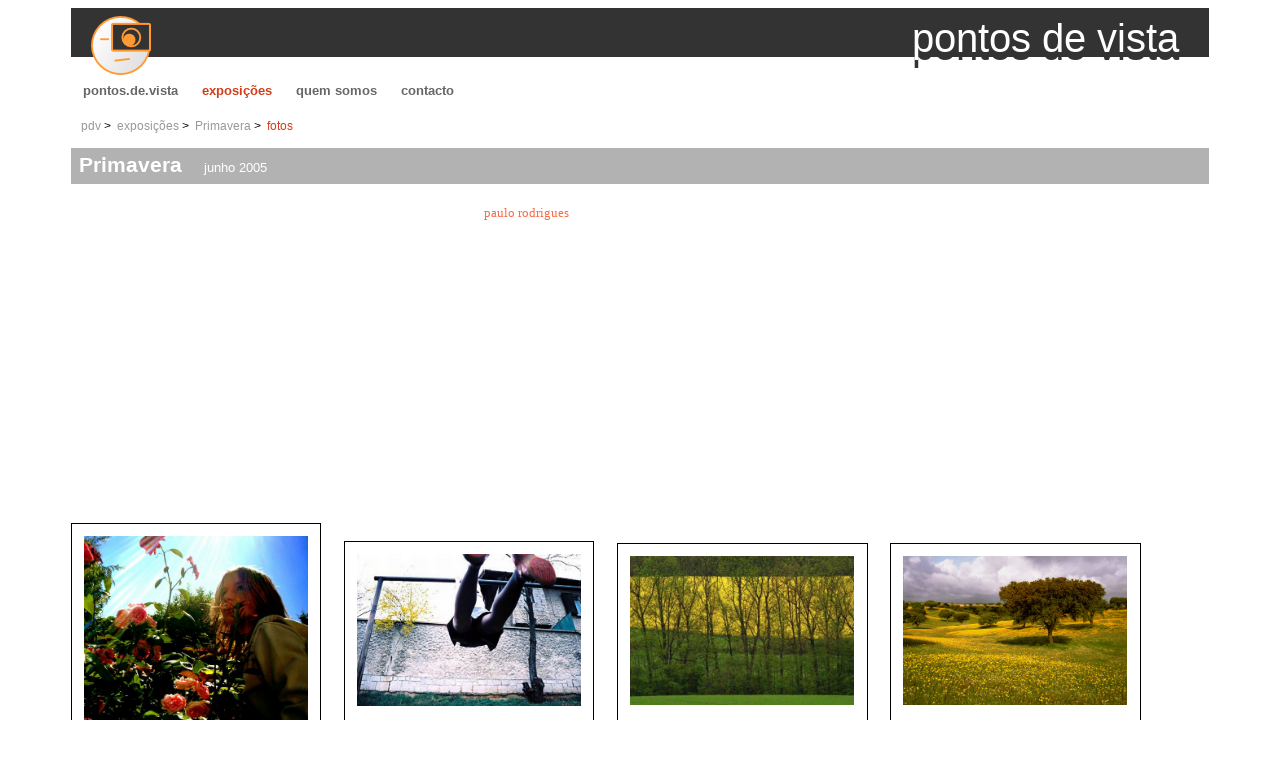

--- FILE ---
content_type: text/html; charset=UTF-8
request_url: http://www.pontosdevista.net/photos.php?id=183
body_size: 2703
content:
<!DOCTYPE html>
<html lang="pt">
<head>
<title>fotos : Primavera : colectivas : exposi&ccedil;&otilde;es : pontos.de.vista</title>
<meta charset="utf-8" />
<link rel="icon" href="/favicon.ico" type="image/x-icon"/>
<link rel="shortcut icon" href="/favicon.ico" type="image/x-icon" />
<link rel="preconnect" href="https://fonts.googleapis.com">
<link rel="preconnect" href="https://fonts.gstatic.com" crossorigin>
<link href="https://fonts.googleapis.com/css2?family=Literata:wght@400;600;700&display=swap" rel="stylesheet">
<link rel="stylesheet" href="https://fonts.googleapis.com/css?family=Trirong:400&display=swap">

<link rel="stylesheet" type="text/css" href="css/style.css"/>
<link rel="stylesheet" type="text/css" href="css/style-media.css"/>
<script src="js/include.js"></script>
<script src="js/menu.js"></script>

<meta name="generator" content="pdv 2.0.0"/>
<meta name="viewport" content="width=device-width, initial-scale=1.0"/>

<script async src="https://pagead2.googlesyndication.com/pagead/js/adsbygoogle.js?client=ca-pub-9878837644593213"
     crossorigin="anonymous"></script>

<!-- google analytics -->
<!--
< script >
// google adsense test mode
google_adtest=‘on’;

var _gaq = _gaq || [];
_gaq.push(['_setAccount', 'UA-30042352-3']);
_gaq.push(['_trackPageview']);

(function() {
  var ga = document.createElement('script'); ga.type = 'text/javascript'; ga.async = true;
  ga.src = ('https:' == document.location.protocol ? 'https://ssl' : 'http://www') + '.google-analytics.com/ga.js';
  var s = document.getElementsByTagName('script')[0]; s.parentNode.insertBefore(ga, s);
})();  
< /script >
-->
<!-- /google analytics -->
<meta name="description" content="A Primavera está quase no fim. Já se começam a sentir os raios longos e quentes de início do Verão. O próximo tema é dedicado às fotos que tiraram nesta última Primavera, e que contém algo sobre como foi esta estação.   Resultado: A foto vencedora é de Caroline Wood, França.  Obrigado por todas as participações">
<meta name="author" content="paulo rodrigues">
</head>

<body>

<div class="maincontainer">


			<div class="logo">
		<a href="index.php" class="img"><img src="img/pdv.png" alt="pdv logo"/></a>
		<span class="title">pontos de vista</span>
		<!-- <span class="logoSubtitle">diferentes olhares sobre fotografia...</span> -->
	</div>
	    
    <nav class="topmenu">
        <ul>
            <li class=""><a href="index.php">pontos.de.vista</a></li>
            <li class="selected"><a href="gallery.php">exposi&ccedil;&otilde;es</a></li>
            <li class=""><a href="authors.php">quem somos</a></li>
            <li class=""><a href="contact.php">contacto</a></li>
        </ul>
    </nav>

	<nav class="breadcrumbs">
	<ul>
		<li><a href="index.php">pdv</a></li>
		<li><a href="gallery.php">exposi&ccedil;&otilde;es</a></li>
		<li><a href='expo.php?id=183'>Primavera</a></li>
		<li class="selected"><a href='photos.php?id=183'>fotos</a></li>
	</ul>
</nav>


<div class="titlebar expoc">
    Primavera    <span class="ybsmall">junho 2005</span>
</div>

<div class="frontTable"> 

<form method="post">

<div class="paging"> 
	<a class='selected' href='photos.php?id=183&author_id=3'>paulo rodrigues</a></div>

</form>

</div>

<div class="photos">
		<div class='photoidx'><div class='photoidxcenter'><a href='photo.php?id=3651'><img src='img/p/01/3651_l.jpg' border='0' alt='autor: paulo rodrigues
t&iacute;tulo: sunkissed' loading='lazy'></a></div></div>
<div class='photoidx'><div class='photoidxcenter'><a href='photo.php?id=3645'><img src='img/p/05/3645_l.jpg' border='0' alt='autor: paulo rodrigues
t&iacute;tulo: Fly' loading='lazy'></a></div></div>
<div class='photoidx'><div class='photoidxcenter'><a href='photo.php?id=3591'><img src='img/p/01/3591_l.jpg' border='0' alt='autor: paulo rodrigues
t&iacute;tulo: Yellow Fields' loading='lazy'></a></div></div>
<div class='photoidx'><div class='photoidxcenter'><a href='photo.php?id=3569'><img src='img/p/09/3569_l.jpg' border='0' alt='autor: paulo rodrigues
t&iacute;tulo: Campo florido de amarelo' loading='lazy'></a></div></div>
<div class='photoidx'><div class='photoidxcenter'><a href='photo.php?id=3598'><img src='img/p/08/3598_l.jpg' border='0' alt='autor: paulo rodrigues
t&iacute;tulo: spring is everywhere' loading='lazy'></a></div></div>
<div class='photoidx'><div class='photoidxcenter'><a href='photo.php?id=3668'><img src='img/p/08/3668_l.jpg' border='0' alt='autor: paulo rodrigues
t&iacute;tulo: o perfume das flores caminha pelo mundo' loading='lazy'></a></div></div>
<div class='photoidx'><div class='photoidxcenter'><a href='photo.php?id=3599'><img src='img/p/09/3599_l.jpg' border='0' alt='autor: paulo rodrigues
t&iacute;tulo: gulbenkian' loading='lazy'></a></div></div>
<div class='photoidx'><div class='photoidxcenter'><a href='photo.php?id=3652'><img src='img/p/02/3652_l.jpg' border='0' alt='autor: paulo rodrigues
t&iacute;tulo: petal lips' loading='lazy'></a></div></div>
<div class='photoidx'><div class='photoidxcenter'><a href='photo.php?id=3648'><img src='img/p/08/3648_l.jpg' border='0' alt='autor: paulo rodrigues
t&iacute;tulo: Sozinho em vermelho' loading='lazy'></a></div></div>
<div class='photoidx'><div class='photoidxcenter'><a href='photo.php?id=3577'><img src='img/p/07/3577_l.jpg' border='0' alt='autor: paulo rodrigues
t&iacute;tulo: Springtime 1' loading='lazy'></a></div></div>
<div class='photoidx'><div class='photoidxcenter'><a href='photo.php?id=3579'><img src='img/p/09/3579_l.jpg' border='0' alt='autor: paulo rodrigues
t&iacute;tulo: Springtime 3' loading='lazy'></a></div></div>
<div class='photoidx'><div class='photoidxcenter'><a href='photo.php?id=3578'><img src='img/p/08/3578_l.jpg' border='0' alt='autor: paulo rodrigues
t&iacute;tulo: Springtime 2' loading='lazy'></a></div></div>
<div class='photoidx'><div class='photoidxcenter'><a href='photo.php?id=3565'><img src='img/p/05/3565_l.jpg' border='0' alt='autor: paulo rodrigues
t&iacute;tulo: Flor bromélia' loading='lazy'></a></div></div>
<div class='photoidx'><div class='photoidxcenter'><a href='photo.php?id=3667'><img src='img/p/07/3667_l.jpg' border='0' alt='autor: paulo rodrigues
t&iacute;tulo: primavera longo verão' loading='lazy'></a></div></div>
<div class='photoidx'><div class='photoidxcenter'><a href='photo.php?id=3592'><img src='img/p/02/3592_l.jpg' border='0' alt='autor: paulo rodrigues
t&iacute;tulo: Upper Austrian countryside' loading='lazy'></a></div></div>
<div class='photoidx'><div class='photoidxcenter'><a href='photo.php?id=3663'><img src='img/p/03/3663_l.jpg' border='0' alt='autor: paulo rodrigues
t&iacute;tulo: três irmãs' loading='lazy'></a></div></div>
<div class='photoidx'><div class='photoidxcenter'><a href='photo.php?id=3568'><img src='img/p/08/3568_l.jpg' border='0' alt='autor: paulo rodrigues
t&iacute;tulo: Azinheira' loading='lazy'></a></div></div>
<div class='photoidx'><div class='photoidxcenter'><a href='photo.php?id=3671'><img src='img/p/01/3671_l.jpg' border='0' alt='autor: paulo rodrigues
t&iacute;tulo: Lake with white tree' loading='lazy'></a></div></div>
<div class='photoidx'><div class='photoidxcenter'><a href='photo.php?id=3574'><img src='img/p/04/3574_l.jpg' border='0' alt='autor: paulo rodrigues
t&iacute;tulo: Cerisier 1' loading='lazy'></a></div></div>
<div class='photoidx'><div class='photoidxcenter'><a href='photo.php?id=3567'><img src='img/p/07/3567_l.jpg' border='0' alt='autor: paulo rodrigues
t&iacute;tulo: Santana parnaiba' loading='lazy'></a></div></div>
<div class='photoidx'><div class='photoidxcenter'><a href='photo.php?id=3636'><img src='img/p/06/3636_l.jpg' border='0' alt='autor: paulo rodrigues
t&iacute;tulo: Brumas Primaveris' loading='lazy'></a></div></div>
<div class='photoidx'><div class='photoidxcenter'><a href='photo.php?id=3644'><img src='img/p/04/3644_l.jpg' border='0' alt='autor: paulo rodrigues
t&iacute;tulo: Hello' loading='lazy'></a></div></div>
<div class='photoidx'><div class='photoidxcenter'><a href='photo.php?id=3640'><img src='img/p/00/3640_l.jpg' border='0' alt='autor: paulo rodrigues' loading='lazy'></a></div></div>
<div class='photoidx'><div class='photoidxcenter'><a href='photo.php?id=3650'><img src='img/p/00/3650_l.jpg' border='0' alt='autor: paulo rodrigues
t&iacute;tulo: Arco-iris' loading='lazy'></a></div></div>
<div class='photoidx'><div class='photoidxcenter'><a href='photo.php?id=3641'><img src='img/p/01/3641_l.jpg' border='0' alt='autor: paulo rodrigues
t&iacute;tulo: Capitol Building DC USA' loading='lazy'></a></div></div>
<div class='photoidx'><div class='photoidxcenter'><a href='photo.php?id=3642'><img src='img/p/02/3642_l.jpg' border='0' alt='autor: paulo rodrigues
t&iacute;tulo: Cherry Blossom, DC USA' loading='lazy'></a></div></div>
<div class='photoidx'><div class='photoidxcenter'><a href='photo.php?id=3575'><img src='img/p/05/3575_l.jpg' border='0' alt='autor: paulo rodrigues
t&iacute;tulo: Cerisier 2' loading='lazy'></a></div></div>
<div class='photoidx'><div class='photoidxcenter'><a href='photo.php?id=3637'><img src='img/p/07/3637_l.jpg' border='0' alt='autor: paulo rodrigues' loading='lazy'></a></div></div>
<div class='photoidx'><div class='photoidxcenter'><a href='photo.php?id=3576'><img src='img/p/06/3576_l.jpg' border='0' alt='autor: paulo rodrigues
t&iacute;tulo: Cerisier 3' loading='lazy'></a></div></div>
<div class='photoidx'><div class='photoidxcenter'><a href='photo.php?id=3628'><img src='img/p/08/3628_l.jpg' border='0' alt='autor: paulo rodrigues
t&iacute;tulo: Spring in holland is wet and green' loading='lazy'></a></div></div>
<div class='photoidx'><div class='photoidxcenter'><a href='photo.php?id=3561'><img src='img/p/01/3561_l.jpg' border='0' alt='autor: paulo rodrigues
t&iacute;tulo: Folhagem  de  Primavera_1' loading='lazy'></a></div></div>
<div class='photoidx'><div class='photoidxcenter'><a href='photo.php?id=3665'><img src='img/p/05/3665_l.jpg' border='0' alt='autor: paulo rodrigues
t&iacute;tulo: primavera' loading='lazy'></a></div></div>
<div class='photoidx'><div class='photoidxcenter'><a href='photo.php?id=3571'><img src='img/p/01/3571_l.jpg' border='0' alt='autor: paulo rodrigues
t&iacute;tulo: jardim da imaginação' loading='lazy'></a></div></div>
<div class='photoidx'><div class='photoidxcenter'><a href='photo.php?id=3661'><img src='img/p/01/3661_l.jpg' border='0' alt='autor: paulo rodrigues
t&iacute;tulo: Smell it...' loading='lazy'></a></div></div>
<div class='photoidx'><div class='photoidxcenter'><a href='photo.php?id=3597'><img src='img/p/07/3597_l.jpg' border='0' alt='autor: paulo rodrigues
t&iacute;tulo: cheiros' loading='lazy'></a></div></div>
<div class='photoidx'><div class='photoidxcenter'><a href='photo.php?id=3583'><img src='img/p/03/3583_l.jpg' border='0' alt='autor: paulo rodrigues
t&iacute;tulo: Friends' loading='lazy'></a></div></div>
<div class='photoidx'><div class='photoidxcenter'><a href='photo.php?id=3638'><img src='img/p/08/3638_l.jpg' border='0' alt='autor: paulo rodrigues' loading='lazy'></a></div></div>
<div class='photoidx'><div class='photoidxcenter'><a href='photo.php?id=3631'><img src='img/p/01/3631_l.jpg' border='0' alt='autor: paulo rodrigues
t&iacute;tulo: Côte d'Azur' loading='lazy'></a></div></div>
<div class='photoidx'><div class='photoidxcenter'><a href='photo.php?id=3647'><img src='img/p/07/3647_l.jpg' border='0' alt='autor: paulo rodrigues
t&iacute;tulo: Dicotomia' loading='lazy'></a></div></div>
</div>



<aside role="presentation" class="pubh">
	<div class="pubh">

		<!-- <script>
		google_ad_client = "ca-pub-9878837644593213";
		// pdv: Horizontal 
		google_ad_slot = "7083798864";
		google_ad_width = 728;
		google_ad_height = 90;
		</script>
		<script src="http://pagead2.googlesyndication.com/pagead/show_ads.js">
		</script> -->

		<script async src="https://pagead2.googlesyndication.com/pagead/js/adsbygoogle.js?client=ca-pub-9878837644593213"
			crossorigin="anonymous"></script>
		<ins class="adsbygoogle"
			style="display:inline-block;width:728px;height:90px"
			data-ad-client="ca-pub-9878837644593213"
			data-ad-slot="7083798864"></ins>
		<script>
			(adsbygoogle = window.adsbygoogle || []).push({});
		</script>
	</div>
</aside>

				<aside role="region">
			<nav class="language">
				<a href="/photos.php?id=183&l=pt" class='selected'>portugu&ecirc;s</a>
				. <a href="/photos.php?id=183&l=en" >english</a>
				. <a href="/photos.php?id=183&l=fr" >fran&ccedil;ais</a>
				: <a href="privacy.php">pol&iacute;tica de privacidade</a>

			</nav>
		</aside>
		
</div>

</body>
</html>


--- FILE ---
content_type: text/html; charset=utf-8
request_url: https://www.google.com/recaptcha/api2/aframe
body_size: 266
content:
<!DOCTYPE HTML><html><head><meta http-equiv="content-type" content="text/html; charset=UTF-8"></head><body><script nonce="mWVuk5egrm9kTdxgIf2yew">/** Anti-fraud and anti-abuse applications only. See google.com/recaptcha */ try{var clients={'sodar':'https://pagead2.googlesyndication.com/pagead/sodar?'};window.addEventListener("message",function(a){try{if(a.source===window.parent){var b=JSON.parse(a.data);var c=clients[b['id']];if(c){var d=document.createElement('img');d.src=c+b['params']+'&rc='+(localStorage.getItem("rc::a")?sessionStorage.getItem("rc::b"):"");window.document.body.appendChild(d);sessionStorage.setItem("rc::e",parseInt(sessionStorage.getItem("rc::e")||0)+1);localStorage.setItem("rc::h",'1768978869695');}}}catch(b){}});window.parent.postMessage("_grecaptcha_ready", "*");}catch(b){}</script></body></html>

--- FILE ---
content_type: text/css
request_url: http://www.pontosdevista.net/css/style.css
body_size: 3711
content:
.color-primary-0 {
  color: #f96b49;
}
.color-primary-1 {
  color: #ffbbaa;
}
.color-primary-2 {
  color: #ff8e74;
}
.color-primary-3 {
  color: #d33d19;
}
.color-primary-4 {
  color: #891f06;
}

*,
*::before,
*::after {
  box-sizing: border-box;
}

BODY {
  font-family: "Trirong", -apple-system, BlinkMacSystemFont, "Segoe UI", Roboto,
    "Helvetica Neue", Arial, "Noto Sans", sans-serif, "Apple Color Emoji",
    "Segoe UI Emoji", "Segoe UI Symbol", "Noto Color Emoji";
  /* font-family: "Trebuchet MS", Helvetica, sans-serif; */
  font-size: 11pt;
  line-height: 1.3 6em;
}

NAV,
.nav,
.navend {
  font-family: "Trebuchet MS", Verdana, Arial, sans-serif;
  font-size: 96%;
  line-height: 1.6em;
}

/* NAV {
  clear: left;
  margin-bottom: 12px;
} */

/* MAIN {
  width: 80%;
  float: left;
  break-after: always;
} */

A {
  color: #d33d19;
  text-decoration: none;
}

ARTICLE NAV {
  margin-top: 12px;
}

.maincontainer {
  margin-left: auto;
  margin-right: auto;
  /*width: 780px;*/
  width: 90%;
}

.logo {
  /* background: url(img/logo-bg.jpg); */
  background: linear-gradient(180deg, #333333 70%, transparent 0%);
  font-family: "Trebuchet MS", Verdana, Arial, sans-serif;

  /*width: 100%;*/
  height: 70px;
  margin-left: auto;
  margin-right: auto;
  display: flex;
  justify-content: space-between;
}

.logo img {
  border: 0px;
  vertical-align: top;
  margin-top: 8px;
  margin-left: 20px;
  margin-right: 12px;
}
.logo .img img {
  margin-top: 8px;
}

.logo .version {
  font-size: 8px;
  text-align: right;
  width: 716px;
  position: absolute;
  top: 10px;
  color: #999999;
}
.logo .title {
  font-size: 40px;
  color: #ffffff;
  text-shadow: 0px 8px #333333;
  margin-right: 30px;
  margin-top: 8px;
  display: inline-block;
}

.logo .subtitle {
  font-size: 96%;
  color: #ffffff;
  text-shadow: 0px 6px #333333;
  margin-right: 30px;
  margin-top: 8px;
  display: inline-block;
}

.logo .likes {
  margin-top: 20px;
  margin-right: 12px;
  display: inline;
  height: 12pt;
}
.logo ul.options_social {
  list-style-type: none;
  width: 100%;
  height: 11pt;
  padding: 0px;
  margin: 0px;
  padding-left: 4px;
  text-align: left;
}
.logo UL.options_social LI {
  list-style-type: none;
  float: right;
  margin-left: 8px;
}
.logo UL.options_social LI A {
  color: #999999;
  font-size: 80%;
}

FORM {
  margin-top: 0px;
}

.topmenu {
  margin-bottom: 0.875em;
}
.topmenu UL {
  list-style-type: none;
  width: 100%;
  padding: 1px;
  padding-left: 4px;
  text-align: left;
  display: flex;
  margin-top: 0px;
  margin-bottom: 0px;
  flex-wrap: wrap;
}
.topmenu LI {
  list-style-type: none;
  margin-right: 8px;
}
.topmenu LI A {
  font-family: "Trebuchet MS", Verdana, Arial, sans-serif;
  font-size: 10pt;
  font-weight: bold;
  padding-left: 8px;
  padding-right: 8px;
}
.topmenu A {
  text-decoration: none;
  color: #666666;
}
.topmenu A:hover {
  color: #f96b49;
}
/* .topmenu LI.selected {
  border-bottom: 2px solid #f96b49; 
} */
.topmenu LI.selected A {
  text-decoration: none;
  color: #d33d19;
  /* border-bottom: 2px solid #f96b49; */
}

.breadcrumbs {
  margin-bottom: 0.75em;
}
.breadcrumbs UL {
  font-family: "Trebuchet MS", Verdana, Arial, sans-serif;
  font-size: 9pt;
  padding-left: 10px;
  display: flex;
  margin-top: 0px;
  margin-bottom: 0px;
  flex-wrap: wrap;
}
.breadcrumbs LI {
  list-style-type: none;
  margin-right: 0.5em;
}
.breadcrumbs LI::after {
  content: " > ";
}
.breadcrumbs LI.selected::after {
  content: "";
}
.breadcrumbs A {
  text-decoration: none;
  color: #999999;
}
.breadcrumbs A:hover {
  color: #d33d19;
}
.breadcrumbs LI.selected A {
  color: #d33d19;
}

.titlebar {
  background-color: #b2b2b2;
  color: #ffffff;
  font-family: "Trebuchet MS", Verdana, Arial, sans-serif;
  font-size: 16pt;
  font-weight: bold;
  padding-top: 0.25em;
  padding-left: 8px;
  padding-bottom: 0.25em;
  padding-left: 8px;
  /* margin-right: 20%; */
  margin-top: 0px;
  margin-bottom: 1em;
}
.titlebar.expoc {
  background-color: #b2b2b2;
}
.titlebar.expo {
  background-color: #891f06;
}
.titlebar.expog {
  background-color: #083e56;
}
.titlebar .ybsmall {
  margin-left: 16px;
  font-size: 10pt;
  font-weight: normal;
}
.titlebar .ybauthor {
  font-size: 12pt;
  font-weight: normal;
  text-align: right;
}
article .titlebar h1 {
  display: inline;
  font-size: 16pt;
  font-weight: bold;
}

.bottommenu {
  font-family: "Trebuchet MS", Verdana, Arial, sans-serif;
  font-size: 9pt;
}
.none {
  text-decoration: none;
}
.bottommenuArrow {
  border: 1px solid #444444;
  font-family: "Trebuchet MS", Verdana, Arial, sans-serif;
  font-size: 9pt;
}
.bottommenuA {
  text-decoration: none;
  color: #006666;
}
.bottommenuAselected {
  text-decoration: none;
  color: #666666;
}
.bottommenuBorder {
  border: 1px solid #00cc99;
  font-family: "Trebuchet MS", Verdana, Arial, sans-serif;
  font-size: 9pt;
}

.helpbar {
  background-color: #b2b2b2;
  color: #ffffff;
  font-family: "Trebuchet MS", Verdana, Arial, sans-serif;
  font-size: 16pt;
  font-weight: bold;
  padding-top: 2px;
  padding-right: 8px;
  padding-bottom: 2px;
  padding-left: 8px;
  margin-top: 8px;
  width: 100%;
  margin-left: auto;
  margin-right: auto;
}
div.frontimgS {
  margin-right: 8px;
  float: left;
}
IMG.frontimgS {
  border: 0px;
}
.frontimgSR {
  margin-left: 12px;
  margin-top: 0px;
  margin-bottom: 4px;
  margin-left: 0px;
  border: 0px;
}

.pubv {
  clear: both;
  float: right;
  min-width: 170px;
  max-width: 170px;
  width: 20%;
  padding-left: 10px;
  padding-right: 0px;
  margin-left: 10px;
  padding-bottom: 10px;
  margin-bottom: 20px;
  color: #cccccc;
  font-size: 80%;
  border-left: dotted 1px #cccccc;
}

.pubh {
  clear: both;
  width: 100%;
  margin-top: 6px;
}
.pubh {
  clear: both;
  width: 100%;
  padding-left: 8px;
  border-top: dotted 1px #cccccc;
  padding-top: 6px;
  color: #cccccc;
  font-size: 80%;
}
.pubhtop {
  clear: both;
  width: 100%;
  padding-left: 8px;
  border-bottom: dotted 1px #cccccc;
  padding-bottom: 3px;
  margin-bottom: 1px;
  color: #cccccc;
  font-size: 80%;
}

.article-container {
  display: flex;
  flex-flow: row wrap;
  justify-content: space-between;
  align-items: start;
  margin: 0 -1%;
}

.article-container > article.expo {
  flex-grow: 1;
  flex-basis: 30%;
  display: table;
  justify-content: space-between;
  margin: 0 1%;
  margin-bottom: 2em;
}

.article-container .expo {
  border: 0;
  /* float: left; */
  width: 260px;
  /*width: 30%;*/
  height: 400px;
  /* margin-right: 15px; */
  margin-bottom: 6%;
  padding-bottom: 3%;
  /* border-bottom: dotted 1px #cccccc; */
  font-size: 10pt;
  display: flex;
  flex-direction: column;
}

.expo .navend {
  display: none;
}
.expo .img {
  width: 40%;
  height: auto;
  break-after: always;
  float: left;
  margin-right: 2%;
}
.expo A.aimg IMG {
  width: 100%;
  height: auto;
  object-fit: cover;
  min-width: 200px;
  /* position: absolute;
  max-width: 100%;
  max-height: 100%;
  top: 50%;
  left: 50%;
  transform: translateX(-50%) translateY(-50%);
  object-fit: cover; */
}
.front .expo A.aimg IMG {
  max-height: 400px;
}

.expo .content {
  float: left;
  display: table;
  margin-bottom: 2em;
  width: 38%;
}

.photos {
  display: flex;
  flex-direction: row;
  flex-wrap: wrap;
  justify-content: flex-start;
  align-items: center;
}
.frontLeft {
  font-family: "Trebuchet MS", Verdana, Arial, sans-serif;
  font-size: 9pt;
  width: 40%;
  float: left;
  padding-right: 10px;
  border-right: dotted 1px #cccccc;
  margin-bottom: 2rem;
}
.frontRight {
  padding-left: 2em;
  width: 60%;
  float: left;
  margin-bottom: 2rem;
}

.frontTable {
  font-family: Cambria, Cochin, Georgia, Times, "Times New Roman", serif;
  /*width: 570px;*/
  margin-top: 1rem;
  /*width: 80%;
	float: left;*/
  /*width: 80%;
	float: left;*/
  /*width: 85%;*/
  margin-right: 20%;
}

.frontTable TD {
  font-family: "Trebuchet MS", Verdana, Arial, sans-serif;
  font-size: 9pt;
  padding: 8px;
  padding-top: 0px;
  padding-left: 0px;
}
.frontTable TD.TDborder1 {
  padding: 8px;
}
.frontTable TD.pad0 {
  padding: 0px;
}

.helpTable {
  font-family: "Trebuchet MS", Verdana, Arial, sans-serif;
  font-size: 9pt;
  width: 100%;
  margin-top: 4px;
  margin-left: auto;
  margin-right: auto;
}
.helpTable TD {
  font-family: "Trebuchet MS", Verdana, Arial, sans-serif;
  font-size: 9pt;
  padding: 8px;
  padding-top: 0px;
  padding-left: 0px;
}

.frontTitle {
  font-weight: bold;
  font-size: 10pt;
}
.frontTitlea {
  font-weight: bold;
  /*color: #ffffff;
	color: #ff6633;
	background-color: #ff9933;*/
  border: solid 1px #666666;
  color: #666666;
  padding-left: 6px;
  padding-right: 6px;
  margin-top: 2px;
  margin-bottom: 2px;
  width: 150px;
}
P.expoType {
  margin-block-start: 0px;
  margin-block-end: 0px;
}
.expoType {
  font-family: "Trebuchet MS", Verdana, Arial, sans-serif;
  font-weight: bold;
  /*border: solid 1px #cccccc;*/
  background-color: #aaaaaa;
  color: #ffffff;
  padding: 0.36em;
  /*font-size: 100%;*/
  display: block;
  /*break-after: always;*/
}
.expo .expoType {
  background-color: #891f06;
}
.expoi .expoType {
  background-color: #b2b2b2;
}
.expog .expoType {
  background-color: #083e56;
}
.expoc .expoType {
  background-color: #b2b2b2;
}

.frontTitleAgendaL0 {
  font-weight: bold;
  background-color: #ff9933;
  color: #ffffff;
  padding-left: 4px;
  padding-right: 4px;
}
.frontTitleAgendaL0 a {
  color: #ffffff;
  padding-left: 4px;
  padding-right: 4px;
}
.frontTitleAgendaL1 {
  font-weight: bold;
  border: solid 1px #ff9933;
  color: #666666;
  padding-left: 4px;
  padding-right: 4px;
}
.frontTitleAgendaL1 a {
  padding-left: 4px;
  padding-right: 4px;
}
.frontTitleAgendaL2 {
  color: #666666;
  border-bottom: solid 1px #ff9933;
  margin-bottom: 4px;
}
.frontTitleAgendaL2 a {
  margin-left: 4px;
  font-size: 9px;
}
.publication {
  font-size: 8pt;
}
.A1 {
  text-decoration: none;
  color: #f96b49;
  /* color: CC3300; */
  font-weight: bold;
  font-size: 110%;
}
h1,
h2,
h3,
h4,
h5,
h6,
.h1,
.h2,
.h3,
.h4,
.h5,
.h6 {
  font-family: "Literata", -apple-system, BlinkMacSystemFont, "Segoe UI", Roboto,
    "Helvetica Neue", Arial, "Noto Sans", sans-serif, "Apple Color Emoji",
    "Segoe UI Emoji", "Segoe UI Symbol", "Noto Color Emoji";
  /* font-family: Cambria, Cochin, Georgia, Times, "Times New Roman", serif; */
  text-decoration: none;
  color: #f96b49;
  margin-top: 1em;
  margin-bottom: 1.5em;
}
h1 {
  font-size: 1.85rem;
  line-height: 1;
}
article h1 {
  font-size: 1.85rem;
  line-height: 1.26em;
  margin-top: 0.85rem;
  margin-bottom: 1rem;
}
article h2 {
  font-size: 1rem;
  line-height: 1;
  margin-top: 3px;
  margin-bottom: 12px;
}
.expoTitle {
  text-decoration: none;
  /* color: #f96b49;
  font-weight: bold;
  font-family: Cambria, Cochin, Georgia, Times, "Times New Roman", serif;
  font-size: 16pt;
  margin-top: 8px;
  margin-bottom: 12px;
  line-height: 24px; */
}
.go {
  color: #ffffff;
  background-color: #f96b49;
  padding-left: 3px;
  padding-right: 3px;
  margin-top: 6px;
  margin-bottom: 8px;
}
.A2 {
  text-decoration: none;
  color: #f96b49;
}
/* LI {
  font-family: "Trebuchet MS", Verdana, Arial, sans-serif;
  list-style-position: outside;
  list-style-type: square;
  margin-left: 0px;
}
UL {
  margin-top: 4px;
  margin-left: 16px;
}
A {
  color: #f96b49;
  text-decoration: none;
} */

.paging A {
  color: #666666;
}
.paging A.selected {
  color: #f96b49;
}

.paging,
.paging .selected,
.paging A,
.paging A.selected {
  font-size: 13px;
}
.paging A.arrow {
  color: #f96b49;
}

TD.Author {
  font-size: 9px;
  text-align: left;
  padding: 0px;
}

.authors {
  display: flex;
  flex-flow: row wrap;
  align-items: start;
  margin: 0 -1%;
}

.authors > .author {
  flex-grow: 1;
  flex-basis: 100px;
  display: table;
  margin: 0 1%;
}

.authors .author {
  border: 0;
  font-size: 10pt;
  display: flex;
  flex-direction: column;
  margin-bottom: 20px;
}
div.author {
  width: 100px;
  margin-right: 15px;
  margin-bottom: 20px;
}
div.author img {
  width: 100px;
  height: 100px;
}

.authorsSeparator {
  border: 1px solid #b2b2b2;
}
.pad0 {
  padding: 0px;
}

.photoidx {
  border: 1px solid #000000;
  width: 22%;
  height: 1vh;
  padding: 6px;
  display: table;
  text-align: center;
  /* float: left; */
  margin-right: 2%;
  margin-bottom: 4%;
}
.photoidxcenter {
  display: table-cell;
  vertical-align: middle;
  padding: 6px;
}
div.photoidx .photoidxcenter A img {
  width: 100%;
}

.TDborder1 {
  border: 1px solid #000000;
  width: 180px;
  height: 180px;
  padding: 8px;
  vertical-align: middle;
  text-align: center;
}
.TDborder2 {
  border-top: 1px solid #000000;
  border-right: 2px solid #000000;
  border-bottom: 2px solid #000000;
  border-left: 1px solid #000000;
}
.TDborder3 {
  background-color: #000000;
}

.TDborder3 IMG {
  border: solid 8px #ffffff;
}

.TDborder4 {
  background-color: #ffffff;
}

.TDborder4 IMG {
  border: solid 8px #000000;
}

.TABLEborder5 TD {
  border: solid 1px #000000;
}

.TABLEborder6 {
  border: dashed 1px #b2b2b2;
  width: 100%;
  height: 100%;
}
.TABLEborder6 TD {
  padding: 4px;
  vertical-align: top;
}
TD.TDleftdash {
  border-left: dashed 1px #b2b2b2;
}

.paging {
  margin-top: 8px;
  margin-bottom: 12px;
  color: #999999;
  text-align: center;
  margin-left: auto;
  margin-right: auto;
  font-size: 8pt;
}

TABLE.Authorspaging {
  margin-top: 8px;
  margin-bottom: 12px;
  color: #999999;
  text-align: center;
  margin-left: auto;
  margin-right: auto;
}
TABLE.Authorspaging TD {
  padding: 4px;
}
TABLE.Authorspaging TD.selected {
  border: solid 1px #ff9933;
}
TABLE.Authorspaging TD.selected A {
  color: #666666;
}

A IMG {
  border: 0px;
}

TD.Vauthor {
  font-size: 9px;
  text-align: left;
  padding: 0px;
  vertical-align: bottom;
}
TD.Vspace {
  height: 30px;
}
TABLE.Index {
  /*width: 728px;*/
  margin-left: auto;
  margin-right: auto;
}
TABLE.Photo {
  /*width: 728px;*/
  margin-left: auto;
  margin-right: auto;
}
.counter {
  font-size: 8pt;
}
.button {
  font-family: "Trebuchet MS", Verdana, Arial, sans-serif;
  font-size: 9pt;
  margin-left: 4px;
  margin-right: 4px;
  padding-left: 2px;
  padding-right: 2px;
  border: solid 1px #ff9933;
  background-color: #4c4c4c;
  color: #ff9933;
}
.Fbutton input {
  margin-left: 4px;
  margin-right: 4px;
  padding-left: 4px;
  padding-right: 4px;
  border: solid 1px #ff9933;
  background-color: #4c4c4c;
  color: #ff9933;
}

.frontTable .expo {
  line-height: 19px;
}

.frontTable article .expo h1 {
  font-size: 14pt;
  margin-top: 4px;
  margin-bottom: 9px;
}

/* MAIN ARTICLE A.aimg {
  float: left;
} */

.phototitle {
  text-align: center;
}
table.photodata th {
  font-family: "Trebuchet MS", Verdana, Arial, sans-serif;
  font-size: 9pt;
  font-weight: normal;
  text-align: center;
  width: 33%;
  border-bottom: dashed 1px #b2b2b2;
}
table.photodata td {
  font-family: "Trebuchet MS", Verdana, Arial, sans-serif;
  font-size: 9pt;
  text-align: center;
  width: 33%;
  vertical-align: top;
}
table.phototext th {
  font-family: "Trebuchet MS", Verdana, Arial, sans-serif;
  font-size: 9pt;
  font-weight: normal;
  text-align: center;
  border-bottom: dashed 1px #b2b2b2;
}
table.phototext td {
  font-family: "Trebuchet MS", Verdana, Arial, sans-serif;
  font-size: 9pt;
  vertical-align: top;
}
table.phototext th.photosep,
table.phototext td.photosep {
  width: 5%;
}
table.phototext td pre {
  font-family: "Trebuchet MS", Verdana, Arial, sans-serif;
  font-size: 9pt;
}

.EN {
  font-style: italic;
}

table.expo {
  border: 0;
  float: left;
  /*width: 260px;*/
  width: 30%;
  /*height: 400px;*/
  margin-right: 6%;
  margin-bottom: 3%;
  padding-bottom: 3%;
  border-bottom: dotted 2px #cccccc;
}

table.noimg {
  width: 100px;
  height: 100px;
  border: dashed 1px #999999;
  text-align: center;
}

table.noimgL {
  width: 300px;
  height: 400px;
  border: dashed 1px #999999;
  text-align: center;
}

.ybauthor select {
  background-color: #ffffff;
  color: #000000;
}
.ybauthor select option.selected {
  color: #f96b49;
}

br.s {
  font-size: 4px;
}

.lbox {
  font-size: 5px;
  width: 5px;
  margin-right: 6px;
  background-color: #b2b2b2;
}

A.gbpageselected {
  color: #ff9933;
  font-size: 9pt;
  font-weight: bold;
}
A.gbpage {
  color: #666666;
  font-size: 9pt;
}

/* .expo P {
  margin-top: 0px;
  margin-bottom: 0px;
} */

/* .summary {
  font-family: Cambria, Cochin, Georgia, Times, "Times New Roman", serif;
  line-height: 1.32em;
} */
.author {
  color: #303030;
  font-size: 0.8rem;
  margin-top: 0.8em;
  /* font-weight: bold; */
  /*display: inline-block;*/
}
.author A,
A.author {
  color: #891f06;
}
SPAN.contestdate {
  font-style: oblique;
}

TD.gray {
  color: #666666;
  border-top: solid 1px #dddddd;
}
.newsletter {
  display: table;
  clear: both;
  color: #666666;
  /* border-top: dotted 1px #dddddd; */
  padding: 0px;
  font-size: 80%;
  text-align: center;
}
.newsletter A,
.language A {
  color: #891f06;
}

.language {
  margin-top: 2rem;
  text-align: center;
  font-size: 8pt;
  color: #999999;
  clear: left;
}
.language A {
  color: #891f06;
  font-size: 8pt;
  margin-left: 12px;
  margin-right: 12px;
}
.language A.selected {
  color: #d33d19;
}

.menuskin {
  position: absolute;
  text-align: left;
  width: 100px;
  background-color: #ffffff;
  border: solid 1px #ff9933;
  font-family: "Trebuchet MS", Verdana, Arial, sans-serif;
  font-size: 9pt;
  z-index: 100;
  visibility: hidden;
}
.menuskin a {
  padding-left: 10px;
  padding-right: 10px;
}

.agenda {
  margin-bottom: 10px;
  font-size: 9pt;
}
.agenda_title {
  font-weight: bold;
}
.agenda_date,
.agenda_author,
.agenda_local {
  margin-right: 8px;
}

.local {
  display: inline;
}
.local .likes {
  border-top: dotted 1px #cccccc;
  border-bottom: dotted 1px #cccccc;
  margin-top: 4px;
  margin-bottom: 4px;
  padding-top: 2px;
  padding-bottom: 2px;
  height: 24px;
}
.local ul.options_social {
  list-style-type: none;
  width: 100%;
  padding: 0px;
  margin: 0px;
  padding-left: 4px;
  text-align: left;
}
.local UL.options_social LI {
  list-style-type: none;
  float: left;
  margin-right: 8px;
}
.local UL.options_social LI A {
  color: #999999;
  font-size: 80%;
}

.meter {
  margin-top: 4px;
}

.publication_date {
  font-size: 7pt;
}


--- FILE ---
content_type: application/javascript
request_url: http://www.pontosdevista.net/js/menu.js
body_size: 1274
content:

//Pop-it menu- By Dynamic Drive
//For full source code and more DHTML scripts, visit http://www.dynamicdrive.com
//This credit MUST stay intact for use

var menudrop=new Array()
//SPECIFY MENU SETS AND THEIR LINKS. FOLLOW SYNTAX LAID OUT

//menuExp='<a class="topmenuA" href="expos.php">colectivas</a><br>'
//menuExp+='<a class="topmenuA" href="exposi.php">individuais</a><br>'
//menuExp+='<a class="topmenuA" href="exposg.php">convidados</a><br>'


////No need to edit beyond here

var ie4=document.all&&navigator.userAgent.indexOf("Opera")==-1;
var ns6=document.getElementById; //&&!document.all
var ns4=document.layers;

function findPosX(obj)
{

	var curleft = 0;
	if (document.getElementById || document.all)
	{
		while (obj.offsetParent)
		{
			curleft += obj.offsetLeft
			obj = obj.offsetParent;
		}
	}
	else if (document.layers)
		curleft += obj.x;
	return curleft;
}

function findPosXel(name)
{
	obj = document.getElementById(name);

	var curleft = 0;
	while (obj.offsetParent)
	{
		curleft += obj.offsetLeft
		obj = obj.offsetParent;
	}

	return curleft;
}

function findPosY(obj)
{
	var curtop = 0;
	if (document.getElementById || document.all)
	{
		while (obj.offsetParent)
		{
			curtop += obj.offsetTop
			obj = obj.offsetParent;
		}
	}
	else if (document.layers)
		curtop += obj.y;
	return curtop;
}

function findPosYel(name)
{
	obj = document.getElementById(name);
		
	var curtop = 0;
	while (obj.offsetParent)
	{
		curtop += obj.offsetTop
		obj = obj.offsetParent;
	}

	return curtop;
}


function showmenu(which,a)
{
	if (!document.all&&!document.getElementById&&!document.layers)
		return;

	clearhidemenu();

	menuobj=ie4? document.all.popmenu : ns6? document.getElementById("popmenu") : ns4? document.popmenu : "";
	menuobj.thestyle=(ie4||ns6)? menuobj.style : menuobj;

	if (ie4||ns6)
		menuobj.innerHTML=which;
	else {
		menuobj.document.write('<layer name=gui bgColor=#E6E6E6 width=165 onmouseover="clearhidemenu()" onmouseout="hidemenu()">'+which+'</layer>');
		menuobj.document.close();
	}

	menuobj.thestyle.left=findPosX(a)-5;
	menuobj.thestyle.top=findPosY(a)+21;

	menuobj.thestyle.visibility="visible";
	return false;
}

function showmenuel(which,el)
{
	if (!document.all&&!document.getElementById&&!document.layers)
		return;

	clearhidemenu();

	menuobj=ie4? document.all.popmenu : ns6? document.getElementById("popmenu") : ns4? document.popmenu : "";
	menuobj.thestyle=(ie4||ns6)? menuobj.style : menuobj;

	if (ie4||ns6)
		menuobj.innerHTML=which;
	else {
		menuobj.document.write('<layer name=gui bgColor=#E6E6E6 width=165 onmouseover="clearhidemenu()" onmouseout="hidemenu()">'+which+'</layer>');
		menuobj.document.close();
	}

	menuobj.thestyle.left=findPosXel(el)-5;
	menuobj.thestyle.top=findPosYel(el)+21;

	menuobj.thestyle.visibility="visible";
	return false;
}

function contains_ns6(a, b) 
{
	//Determines if 1 element in contained in another- by Brainjar.com
	while (b.parentNode)
		if ((b = b.parentNode) == a)
			return true;
	return false;
}

function hidemenu()
{
	if (window.menuobj)
		menuobj.thestyle.visibility=(ie4||ns6)? "hidden" : "hide";
}

function dynamichide(e)
{
	if (ie4&&!menuobj.contains(e.toElement))
		hidemenu();
	else 
	if (ns6&&e.currentTarget!= e.relatedTarget&& !contains_ns6(e.currentTarget, e.relatedTarget))
		hidemenu();
}

function delayhidemenu()
{
	if (ie4||ns6||ns4)
		delayhide=setTimeout("hidemenu()",500);
}

function clearhidemenu()
{
	if (window.delayhide)
		clearTimeout(delayhide);
}

function highlightmenu(e,state)
{
	if (document.all)
		source_el=event.srcElement;
	else 
	if (document.getElementById)
		source_el=e.target;

	if (source_el.className=="menuitems") {
		source_el.id=(state=="on")? "mouseoverstyle" : "";
	} else{
		while(source_el.id!="popmenu") {
			source_el=document.getElementById? source_el.parentNode : source_el.parentElement;
			if (source_el.className=="menuitems"){
				source_el.id=(state=="on")? "mouseoverstyle" : "";
			}
		}
	}
}

if (ie4||ns6)
	document.onclick=hidemenu;
